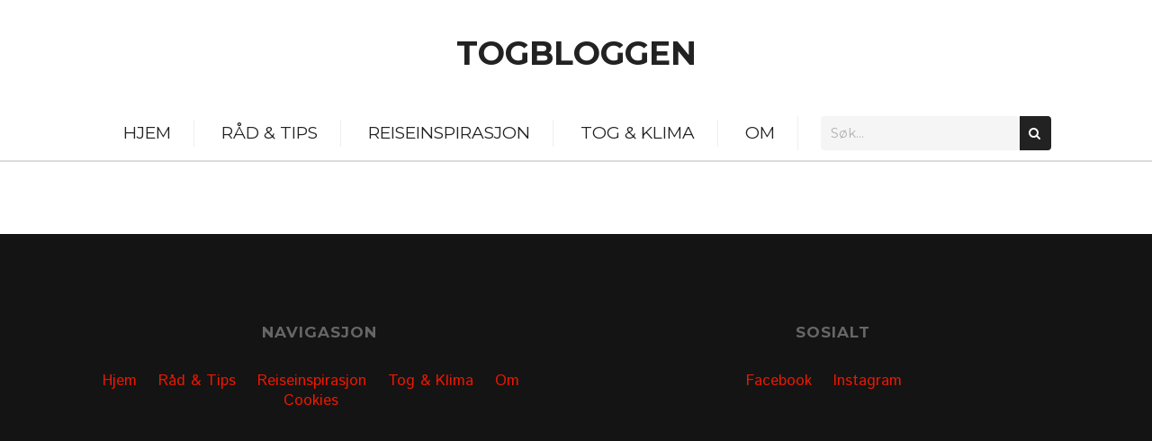

--- FILE ---
content_type: text/html; charset=UTF-8
request_url: https://togbloggen.no/interrail/
body_size: 9378
content:
<!DOCTYPE html>
<!--[if lt IE 7 ]><html class="ie ie6" lang="nb-NO"> <![endif]-->
<!--[if IE 7 ]><html class="ie ie7"lang="nb-NO"> <![endif]-->
<!--[if IE 8 ]><html class="ie ie8" lang="nb-NO"> <![endif]-->
<!--[if (gte IE 9)|!(IE)]><!--><html lang="nb-NO"> <!--<![endif]-->
<head>

	<meta charset="UTF-8" />
	<!-- Mobile Specific Metas -->
	<meta name="viewport" content="width=device-width, initial-scale=1, maximum-scale=1">

	<!--[if lt IE 9]>
		<script src="http://html5shim.googlecode.com/svn/trunk/html5.js"></script>
	<![endif]-->

    <link rel="stylesheet" type="text/css" href="https://cdnjs.cloudflare.com/ajax/libs/skeleton/2.0.4/skeleton.min.css">
    <link rel="stylesheet" type="text/css" href="https://cdnjs.cloudflare.com/ajax/libs/normalize/4.2.0/normalize.min.css">
    <link href="https://fonts.googleapis.com/css?family=Istok+Web:400,400i,700|Lora:400,400i,700" rel="stylesheet">
    <meta name='robots' content='index, follow, max-image-preview:large, max-snippet:-1, max-video-preview:-1' />
	<style>img:is([sizes="auto" i], [sizes^="auto," i]) { contain-intrinsic-size: 3000px 1500px }</style>
	
	<!-- This site is optimized with the Yoast SEO plugin v23.9 - https://yoast.com/wordpress/plugins/seo/ -->
	<title>Interrail - Togbloggen</title>
	<link rel="canonical" href="https://togbloggen.no/interrail/" />
	<meta property="og:locale" content="nb_NO" />
	<meta property="og:type" content="article" />
	<meta property="og:title" content="Interrail - Togbloggen" />
	<meta property="og:url" content="https://togbloggen.no/interrail/" />
	<meta property="og:site_name" content="Togbloggen" />
	<meta property="article:publisher" content="https://www.facebook.com/TogbloggenLangslinjen/" />
	<meta property="article:modified_time" content="2016-06-12T15:17:59+00:00" />
	<meta property="og:image" content="https://togbloggen.no/app/uploads/2016/10/Forsidebilde.jpg" />
	<meta property="og:image:width" content="1280" />
	<meta property="og:image:height" content="853" />
	<meta property="og:image:type" content="image/jpeg" />
	<meta name="twitter:card" content="summary_large_image" />
	<meta name="twitter:site" content="@selsrud" />
	<script type="application/ld+json" class="yoast-schema-graph">{"@context":"https://schema.org","@graph":[{"@type":"WebPage","@id":"https://togbloggen.no/interrail/","url":"https://togbloggen.no/interrail/","name":"Interrail - Togbloggen","isPartOf":{"@id":"https://togbloggen.no/#website"},"datePublished":"2016-06-12T15:13:33+00:00","dateModified":"2016-06-12T15:17:59+00:00","breadcrumb":{"@id":"https://togbloggen.no/interrail/#breadcrumb"},"inLanguage":"nb-NO","potentialAction":[{"@type":"ReadAction","target":["https://togbloggen.no/interrail/"]}]},{"@type":"BreadcrumbList","@id":"https://togbloggen.no/interrail/#breadcrumb","itemListElement":[{"@type":"ListItem","position":1,"name":"Hjem","item":"https://togbloggen.no/"},{"@type":"ListItem","position":2,"name":"Interrail"}]},{"@type":"WebSite","@id":"https://togbloggen.no/#website","url":"https://togbloggen.no/","name":"Togbloggen","description":"om togreiser og reiseglede","potentialAction":[{"@type":"SearchAction","target":{"@type":"EntryPoint","urlTemplate":"https://togbloggen.no/?s={search_term_string}"},"query-input":{"@type":"PropertyValueSpecification","valueRequired":true,"valueName":"search_term_string"}}],"inLanguage":"nb-NO"}]}</script>
	<!-- / Yoast SEO plugin. -->


<link rel='dns-prefetch' href='//fonts.googleapis.com' />
<link rel="alternate" type="application/rss+xml" title="Togbloggen &raquo; strøm" href="https://togbloggen.no/feed/" />
<link rel="alternate" type="application/rss+xml" title="Togbloggen &raquo; kommentarstrøm" href="https://togbloggen.no/comments/feed/" />
<script type="text/javascript">
/* <![CDATA[ */
window._wpemojiSettings = {"baseUrl":"https:\/\/s.w.org\/images\/core\/emoji\/16.0.1\/72x72\/","ext":".png","svgUrl":"https:\/\/s.w.org\/images\/core\/emoji\/16.0.1\/svg\/","svgExt":".svg","source":{"concatemoji":"https:\/\/togbloggen.no\/wp\/wp-includes\/js\/wp-emoji-release.min.js?ver=6.8.3"}};
/*! This file is auto-generated */
!function(s,n){var o,i,e;function c(e){try{var t={supportTests:e,timestamp:(new Date).valueOf()};sessionStorage.setItem(o,JSON.stringify(t))}catch(e){}}function p(e,t,n){e.clearRect(0,0,e.canvas.width,e.canvas.height),e.fillText(t,0,0);var t=new Uint32Array(e.getImageData(0,0,e.canvas.width,e.canvas.height).data),a=(e.clearRect(0,0,e.canvas.width,e.canvas.height),e.fillText(n,0,0),new Uint32Array(e.getImageData(0,0,e.canvas.width,e.canvas.height).data));return t.every(function(e,t){return e===a[t]})}function u(e,t){e.clearRect(0,0,e.canvas.width,e.canvas.height),e.fillText(t,0,0);for(var n=e.getImageData(16,16,1,1),a=0;a<n.data.length;a++)if(0!==n.data[a])return!1;return!0}function f(e,t,n,a){switch(t){case"flag":return n(e,"\ud83c\udff3\ufe0f\u200d\u26a7\ufe0f","\ud83c\udff3\ufe0f\u200b\u26a7\ufe0f")?!1:!n(e,"\ud83c\udde8\ud83c\uddf6","\ud83c\udde8\u200b\ud83c\uddf6")&&!n(e,"\ud83c\udff4\udb40\udc67\udb40\udc62\udb40\udc65\udb40\udc6e\udb40\udc67\udb40\udc7f","\ud83c\udff4\u200b\udb40\udc67\u200b\udb40\udc62\u200b\udb40\udc65\u200b\udb40\udc6e\u200b\udb40\udc67\u200b\udb40\udc7f");case"emoji":return!a(e,"\ud83e\udedf")}return!1}function g(e,t,n,a){var r="undefined"!=typeof WorkerGlobalScope&&self instanceof WorkerGlobalScope?new OffscreenCanvas(300,150):s.createElement("canvas"),o=r.getContext("2d",{willReadFrequently:!0}),i=(o.textBaseline="top",o.font="600 32px Arial",{});return e.forEach(function(e){i[e]=t(o,e,n,a)}),i}function t(e){var t=s.createElement("script");t.src=e,t.defer=!0,s.head.appendChild(t)}"undefined"!=typeof Promise&&(o="wpEmojiSettingsSupports",i=["flag","emoji"],n.supports={everything:!0,everythingExceptFlag:!0},e=new Promise(function(e){s.addEventListener("DOMContentLoaded",e,{once:!0})}),new Promise(function(t){var n=function(){try{var e=JSON.parse(sessionStorage.getItem(o));if("object"==typeof e&&"number"==typeof e.timestamp&&(new Date).valueOf()<e.timestamp+604800&&"object"==typeof e.supportTests)return e.supportTests}catch(e){}return null}();if(!n){if("undefined"!=typeof Worker&&"undefined"!=typeof OffscreenCanvas&&"undefined"!=typeof URL&&URL.createObjectURL&&"undefined"!=typeof Blob)try{var e="postMessage("+g.toString()+"("+[JSON.stringify(i),f.toString(),p.toString(),u.toString()].join(",")+"));",a=new Blob([e],{type:"text/javascript"}),r=new Worker(URL.createObjectURL(a),{name:"wpTestEmojiSupports"});return void(r.onmessage=function(e){c(n=e.data),r.terminate(),t(n)})}catch(e){}c(n=g(i,f,p,u))}t(n)}).then(function(e){for(var t in e)n.supports[t]=e[t],n.supports.everything=n.supports.everything&&n.supports[t],"flag"!==t&&(n.supports.everythingExceptFlag=n.supports.everythingExceptFlag&&n.supports[t]);n.supports.everythingExceptFlag=n.supports.everythingExceptFlag&&!n.supports.flag,n.DOMReady=!1,n.readyCallback=function(){n.DOMReady=!0}}).then(function(){return e}).then(function(){var e;n.supports.everything||(n.readyCallback(),(e=n.source||{}).concatemoji?t(e.concatemoji):e.wpemoji&&e.twemoji&&(t(e.twemoji),t(e.wpemoji)))}))}((window,document),window._wpemojiSettings);
/* ]]> */
</script>
<style id='wp-emoji-styles-inline-css' type='text/css'>

	img.wp-smiley, img.emoji {
		display: inline !important;
		border: none !important;
		box-shadow: none !important;
		height: 1em !important;
		width: 1em !important;
		margin: 0 0.07em !important;
		vertical-align: -0.1em !important;
		background: none !important;
		padding: 0 !important;
	}
</style>
<link rel='stylesheet' id='wp-block-library-css' href='https://togbloggen.no/wp/wp-includes/css/dist/block-library/style.min.css?ver=6.8.3' type='text/css' media='all' />
<style id='classic-theme-styles-inline-css' type='text/css'>
/*! This file is auto-generated */
.wp-block-button__link{color:#fff;background-color:#32373c;border-radius:9999px;box-shadow:none;text-decoration:none;padding:calc(.667em + 2px) calc(1.333em + 2px);font-size:1.125em}.wp-block-file__button{background:#32373c;color:#fff;text-decoration:none}
</style>
<style id='global-styles-inline-css' type='text/css'>
:root{--wp--preset--aspect-ratio--square: 1;--wp--preset--aspect-ratio--4-3: 4/3;--wp--preset--aspect-ratio--3-4: 3/4;--wp--preset--aspect-ratio--3-2: 3/2;--wp--preset--aspect-ratio--2-3: 2/3;--wp--preset--aspect-ratio--16-9: 16/9;--wp--preset--aspect-ratio--9-16: 9/16;--wp--preset--color--black: #000000;--wp--preset--color--cyan-bluish-gray: #abb8c3;--wp--preset--color--white: #ffffff;--wp--preset--color--pale-pink: #f78da7;--wp--preset--color--vivid-red: #cf2e2e;--wp--preset--color--luminous-vivid-orange: #ff6900;--wp--preset--color--luminous-vivid-amber: #fcb900;--wp--preset--color--light-green-cyan: #7bdcb5;--wp--preset--color--vivid-green-cyan: #00d084;--wp--preset--color--pale-cyan-blue: #8ed1fc;--wp--preset--color--vivid-cyan-blue: #0693e3;--wp--preset--color--vivid-purple: #9b51e0;--wp--preset--gradient--vivid-cyan-blue-to-vivid-purple: linear-gradient(135deg,rgba(6,147,227,1) 0%,rgb(155,81,224) 100%);--wp--preset--gradient--light-green-cyan-to-vivid-green-cyan: linear-gradient(135deg,rgb(122,220,180) 0%,rgb(0,208,130) 100%);--wp--preset--gradient--luminous-vivid-amber-to-luminous-vivid-orange: linear-gradient(135deg,rgba(252,185,0,1) 0%,rgba(255,105,0,1) 100%);--wp--preset--gradient--luminous-vivid-orange-to-vivid-red: linear-gradient(135deg,rgba(255,105,0,1) 0%,rgb(207,46,46) 100%);--wp--preset--gradient--very-light-gray-to-cyan-bluish-gray: linear-gradient(135deg,rgb(238,238,238) 0%,rgb(169,184,195) 100%);--wp--preset--gradient--cool-to-warm-spectrum: linear-gradient(135deg,rgb(74,234,220) 0%,rgb(151,120,209) 20%,rgb(207,42,186) 40%,rgb(238,44,130) 60%,rgb(251,105,98) 80%,rgb(254,248,76) 100%);--wp--preset--gradient--blush-light-purple: linear-gradient(135deg,rgb(255,206,236) 0%,rgb(152,150,240) 100%);--wp--preset--gradient--blush-bordeaux: linear-gradient(135deg,rgb(254,205,165) 0%,rgb(254,45,45) 50%,rgb(107,0,62) 100%);--wp--preset--gradient--luminous-dusk: linear-gradient(135deg,rgb(255,203,112) 0%,rgb(199,81,192) 50%,rgb(65,88,208) 100%);--wp--preset--gradient--pale-ocean: linear-gradient(135deg,rgb(255,245,203) 0%,rgb(182,227,212) 50%,rgb(51,167,181) 100%);--wp--preset--gradient--electric-grass: linear-gradient(135deg,rgb(202,248,128) 0%,rgb(113,206,126) 100%);--wp--preset--gradient--midnight: linear-gradient(135deg,rgb(2,3,129) 0%,rgb(40,116,252) 100%);--wp--preset--font-size--small: 13px;--wp--preset--font-size--medium: 20px;--wp--preset--font-size--large: 36px;--wp--preset--font-size--x-large: 42px;--wp--preset--spacing--20: 0.44rem;--wp--preset--spacing--30: 0.67rem;--wp--preset--spacing--40: 1rem;--wp--preset--spacing--50: 1.5rem;--wp--preset--spacing--60: 2.25rem;--wp--preset--spacing--70: 3.38rem;--wp--preset--spacing--80: 5.06rem;--wp--preset--shadow--natural: 6px 6px 9px rgba(0, 0, 0, 0.2);--wp--preset--shadow--deep: 12px 12px 50px rgba(0, 0, 0, 0.4);--wp--preset--shadow--sharp: 6px 6px 0px rgba(0, 0, 0, 0.2);--wp--preset--shadow--outlined: 6px 6px 0px -3px rgba(255, 255, 255, 1), 6px 6px rgba(0, 0, 0, 1);--wp--preset--shadow--crisp: 6px 6px 0px rgba(0, 0, 0, 1);}:where(.is-layout-flex){gap: 0.5em;}:where(.is-layout-grid){gap: 0.5em;}body .is-layout-flex{display: flex;}.is-layout-flex{flex-wrap: wrap;align-items: center;}.is-layout-flex > :is(*, div){margin: 0;}body .is-layout-grid{display: grid;}.is-layout-grid > :is(*, div){margin: 0;}:where(.wp-block-columns.is-layout-flex){gap: 2em;}:where(.wp-block-columns.is-layout-grid){gap: 2em;}:where(.wp-block-post-template.is-layout-flex){gap: 1.25em;}:where(.wp-block-post-template.is-layout-grid){gap: 1.25em;}.has-black-color{color: var(--wp--preset--color--black) !important;}.has-cyan-bluish-gray-color{color: var(--wp--preset--color--cyan-bluish-gray) !important;}.has-white-color{color: var(--wp--preset--color--white) !important;}.has-pale-pink-color{color: var(--wp--preset--color--pale-pink) !important;}.has-vivid-red-color{color: var(--wp--preset--color--vivid-red) !important;}.has-luminous-vivid-orange-color{color: var(--wp--preset--color--luminous-vivid-orange) !important;}.has-luminous-vivid-amber-color{color: var(--wp--preset--color--luminous-vivid-amber) !important;}.has-light-green-cyan-color{color: var(--wp--preset--color--light-green-cyan) !important;}.has-vivid-green-cyan-color{color: var(--wp--preset--color--vivid-green-cyan) !important;}.has-pale-cyan-blue-color{color: var(--wp--preset--color--pale-cyan-blue) !important;}.has-vivid-cyan-blue-color{color: var(--wp--preset--color--vivid-cyan-blue) !important;}.has-vivid-purple-color{color: var(--wp--preset--color--vivid-purple) !important;}.has-black-background-color{background-color: var(--wp--preset--color--black) !important;}.has-cyan-bluish-gray-background-color{background-color: var(--wp--preset--color--cyan-bluish-gray) !important;}.has-white-background-color{background-color: var(--wp--preset--color--white) !important;}.has-pale-pink-background-color{background-color: var(--wp--preset--color--pale-pink) !important;}.has-vivid-red-background-color{background-color: var(--wp--preset--color--vivid-red) !important;}.has-luminous-vivid-orange-background-color{background-color: var(--wp--preset--color--luminous-vivid-orange) !important;}.has-luminous-vivid-amber-background-color{background-color: var(--wp--preset--color--luminous-vivid-amber) !important;}.has-light-green-cyan-background-color{background-color: var(--wp--preset--color--light-green-cyan) !important;}.has-vivid-green-cyan-background-color{background-color: var(--wp--preset--color--vivid-green-cyan) !important;}.has-pale-cyan-blue-background-color{background-color: var(--wp--preset--color--pale-cyan-blue) !important;}.has-vivid-cyan-blue-background-color{background-color: var(--wp--preset--color--vivid-cyan-blue) !important;}.has-vivid-purple-background-color{background-color: var(--wp--preset--color--vivid-purple) !important;}.has-black-border-color{border-color: var(--wp--preset--color--black) !important;}.has-cyan-bluish-gray-border-color{border-color: var(--wp--preset--color--cyan-bluish-gray) !important;}.has-white-border-color{border-color: var(--wp--preset--color--white) !important;}.has-pale-pink-border-color{border-color: var(--wp--preset--color--pale-pink) !important;}.has-vivid-red-border-color{border-color: var(--wp--preset--color--vivid-red) !important;}.has-luminous-vivid-orange-border-color{border-color: var(--wp--preset--color--luminous-vivid-orange) !important;}.has-luminous-vivid-amber-border-color{border-color: var(--wp--preset--color--luminous-vivid-amber) !important;}.has-light-green-cyan-border-color{border-color: var(--wp--preset--color--light-green-cyan) !important;}.has-vivid-green-cyan-border-color{border-color: var(--wp--preset--color--vivid-green-cyan) !important;}.has-pale-cyan-blue-border-color{border-color: var(--wp--preset--color--pale-cyan-blue) !important;}.has-vivid-cyan-blue-border-color{border-color: var(--wp--preset--color--vivid-cyan-blue) !important;}.has-vivid-purple-border-color{border-color: var(--wp--preset--color--vivid-purple) !important;}.has-vivid-cyan-blue-to-vivid-purple-gradient-background{background: var(--wp--preset--gradient--vivid-cyan-blue-to-vivid-purple) !important;}.has-light-green-cyan-to-vivid-green-cyan-gradient-background{background: var(--wp--preset--gradient--light-green-cyan-to-vivid-green-cyan) !important;}.has-luminous-vivid-amber-to-luminous-vivid-orange-gradient-background{background: var(--wp--preset--gradient--luminous-vivid-amber-to-luminous-vivid-orange) !important;}.has-luminous-vivid-orange-to-vivid-red-gradient-background{background: var(--wp--preset--gradient--luminous-vivid-orange-to-vivid-red) !important;}.has-very-light-gray-to-cyan-bluish-gray-gradient-background{background: var(--wp--preset--gradient--very-light-gray-to-cyan-bluish-gray) !important;}.has-cool-to-warm-spectrum-gradient-background{background: var(--wp--preset--gradient--cool-to-warm-spectrum) !important;}.has-blush-light-purple-gradient-background{background: var(--wp--preset--gradient--blush-light-purple) !important;}.has-blush-bordeaux-gradient-background{background: var(--wp--preset--gradient--blush-bordeaux) !important;}.has-luminous-dusk-gradient-background{background: var(--wp--preset--gradient--luminous-dusk) !important;}.has-pale-ocean-gradient-background{background: var(--wp--preset--gradient--pale-ocean) !important;}.has-electric-grass-gradient-background{background: var(--wp--preset--gradient--electric-grass) !important;}.has-midnight-gradient-background{background: var(--wp--preset--gradient--midnight) !important;}.has-small-font-size{font-size: var(--wp--preset--font-size--small) !important;}.has-medium-font-size{font-size: var(--wp--preset--font-size--medium) !important;}.has-large-font-size{font-size: var(--wp--preset--font-size--large) !important;}.has-x-large-font-size{font-size: var(--wp--preset--font-size--x-large) !important;}
:where(.wp-block-post-template.is-layout-flex){gap: 1.25em;}:where(.wp-block-post-template.is-layout-grid){gap: 1.25em;}
:where(.wp-block-columns.is-layout-flex){gap: 2em;}:where(.wp-block-columns.is-layout-grid){gap: 2em;}
:root :where(.wp-block-pullquote){font-size: 1.5em;line-height: 1.6;}
</style>
<link rel='stylesheet' id='style-css' href='https://togbloggen.no/app/themes/caress-child/style.css?ver=1765580239' type='text/css' media='all' />
<link rel='stylesheet' id='fl-fonts-css' href='https://fonts.googleapis.com/css?family=Montserrat%3A400%2C400italic%2C700%2C700italic%7COpen+Sans%3A400%2C400italic%2C700%2C700italic%7CMontserrat%3A400%2C400italic%2C700%2C700italic&#038;subset=latin%2Clatin-ext&#038;ver=1.0.0' type='text/css' media='all' />
<script type="text/javascript" src="https://togbloggen.no/wp/wp-includes/js/jquery/jquery.min.js?ver=3.7.1" id="jquery-core-js"></script>
<script type="text/javascript" src="https://togbloggen.no/wp/wp-includes/js/jquery/jquery-migrate.min.js?ver=3.4.1" id="jquery-migrate-js"></script>
<script type="text/javascript" src="https://togbloggen.no/app/themes/caress/js/owl.carousel.min.js?ver=6.8.3" id="owl.carousel-js"></script>
<script type="text/javascript" src="https://togbloggen.no/app/themes/caress/js/fitvids.js?ver=6.8.3" id="fitvids-js"></script>
<script type="text/javascript" src="https://togbloggen.no/app/themes/caress/js/isotope.min.js?ver=6.8.3" id="isotope-js"></script>
<script type="text/javascript" src="https://togbloggen.no/app/themes/caress/js/jquery.sticky-kit.min.js?ver=6.8.3" id="jquery.sticky-kit.min-js"></script>
<script type="text/javascript" src="https://togbloggen.no/app/themes/caress/js/custom.js?ver=6.8.3" id="custom-js-js"></script>
<link rel="https://api.w.org/" href="https://togbloggen.no/wp-json/" /><link rel="alternate" title="JSON" type="application/json" href="https://togbloggen.no/wp-json/wp/v2/pages/26" /><link rel="EditURI" type="application/rsd+xml" title="RSD" href="https://togbloggen.no/wp/xmlrpc.php?rsd" />
<meta name="generator" content="WordPress 6.8.3" />
<link rel='shortlink' href='https://togbloggen.no/?p=26' />
<link rel="alternate" title="oEmbed (JSON)" type="application/json+oembed" href="https://togbloggen.no/wp-json/oembed/1.0/embed?url=https%3A%2F%2Ftogbloggen.no%2Finterrail%2F" />
<link rel="alternate" title="oEmbed (XML)" type="text/xml+oembed" href="https://togbloggen.no/wp-json/oembed/1.0/embed?url=https%3A%2F%2Ftogbloggen.no%2Finterrail%2F&#038;format=xml" />

<!-- This site is using AdRotate v5.16 to display their advertisements - https://ajdg.solutions/ -->
<!-- AdRotate CSS -->
<style type="text/css" media="screen">
	.g { margin:0px; padding:0px; overflow:hidden; line-height:1; zoom:1; }
	.g img { height:auto; }
	.g-col { position:relative; float:left; }
	.g-col:first-child { margin-left: 0; }
	.g-col:last-child { margin-right: 0; }
	.g-1 {  margin: 0 auto; }
	.g-2 {  margin: 0 auto; }
	.g-3 {  margin: 0 auto; }
	.g-4 {  margin: 0 auto; }
	.g-5 {  margin: 0 auto; }
	.g-6 {  margin: 0 auto; }
	.g-7 {  margin: 0 auto; }
	.g-8 {  margin: 0 auto; }
	@media only screen and (max-width: 480px) {
		.g-col, .g-dyn, .g-single { width:100%; margin-left:0; margin-right:0; }
	}
</style>
<!-- /AdRotate CSS -->

<script type="text/javascript">//<![CDATA[
  function external_links_in_new_windows_loop() {
    if (!document.links) {
      document.links = document.getElementsByTagName('a');
    }
    var change_link = false;
    var force = '';
    var ignore = '';

    for (var t=0; t<document.links.length; t++) {
      var all_links = document.links[t];
      change_link = false;
      
      if(document.links[t].hasAttribute('onClick') == false) {
        // forced if the address starts with http (or also https), but does not link to the current domain
        if(all_links.href.search(/^http/) != -1 && all_links.href.search('togbloggen.no') == -1 && all_links.href.search(/^#/) == -1) {
          // console.log('Changed ' + all_links.href);
          change_link = true;
        }
          
        if(force != '' && all_links.href.search(force) != -1) {
          // forced
          // console.log('force ' + all_links.href);
          change_link = true;
        }
        
        if(ignore != '' && all_links.href.search(ignore) != -1) {
          // console.log('ignore ' + all_links.href);
          // ignored
          change_link = false;
        }

        if(change_link == true) {
          // console.log('Changed ' + all_links.href);
          document.links[t].setAttribute('onClick', 'javascript:window.open(\'' + all_links.href.replace(/'/g, '') + '\', \'_blank\', \'noopener\'); return false;');
          document.links[t].removeAttribute('target');
        }
      }
    }
  }
  
  // Load
  function external_links_in_new_windows_load(func)
  {  
    var oldonload = window.onload;
    if (typeof window.onload != 'function'){
      window.onload = func;
    } else {
      window.onload = function(){
        oldonload();
        func();
      }
    }
  }

  external_links_in_new_windows_load(external_links_in_new_windows_loop);
  //]]></script>


	<style type="text/css">
		body { 
			background-image: url();
			background-color: ;
			color: ;
			font-family: ;
			font-size: px;
		}

		.grid article, .post-grid article { font-size: px; }

		::-moz-selection {
			background-color: ;
			color: #FFFFFF;
		}
		::selection {
			background-color: ;
			color: #FFFFFF;
		}

					.content-wrap, #top-bar { max-width: inherit; }
		
					#top-bar { position: fixed; }
		
					header { padding-top: 0 ; }
		
					#top-bar .social-icons { display: block; }
		
					.picture .img-overlay {
			    background: rgba(0,0,0,0.4);
			    cursor: url("https://togbloggen.no/app/themes/caress/img/cursor_plus.png") 22 22,crosshair;
			}
			.picture:hover img {
			    -webkit-transform: scale(1.05);
			    -moz-transform: scale(1.05);
			    transform: scale(1.05);
			}
			#instagram-footer .instagram li a img:hover { opacity: .6; }
			#instagram-footer .instagram li a img { cursor: url("https://togbloggen.no/app/themes/caress/img/cursor_plus.png") 11 11,crosshair; }
			.woocommerce ul.products li.product a img { cursor: url("https://togbloggen.no/app/themes/caress/img/cursor_plus.png") 22 22,crosshair; }
			.woocommerce ul.products li.product a img:hover { opacity: .6; }
		
					#top-bar .search { float: left; }
			#top-bar .search .searchform button {
				left: 0;
				right: inherit;
			}
		
					#sidebar .widget { margin-bottom: 40px; }
		
		h1,h2,h3,h4,h5,h6, .fn, .fn a {
			font-family: ;
			font-weight : ;
		}

		.post-header .title { font-size: px; }

		#post-grid-2 article:first-child .post-header .title,
		#post-grid-3 article:first-child .post-header .title,
		#bricks-sidebar article:nth-child(3n+1) .post-header .title,
		#bricks article:nth-child(4n+1) .post-header .title { font-size: 26px; }

		a,
		blockquote:before, q:before,
		#top-bar a:hover,
		.pushmenu a:hover,
		#sidebar a:hover,
		.widget-column a:hover,
		.woocommerce .star-rating span,
		.woocommerce #review_form #respond p a:hover,
		#footer-bottom .footer-social-icons ul li a:hover { color: #ed1700; }
			
		#top-bar .search .searchform button:hover,
		input[type="submit"]:hover, button:hover,
		.woocommerce div.product form.cart .button:hover,
		.woocommerce #respond input#submit:hover,
		.woocommerce a.button:hover,
		.woocommerce button.button:hover,
		.woocommerce input.button:hover,
		#sidebar .woocommerce #respond input#submit:hover,
		#sidebar .woocommerce a.button:hover,
		#sidebar .woocommerce button.button:hover,
		#sidebar .woocommerce input.button:hover,
		.woocommerce .widget_price_filter .ui-slider .ui-slider-handle,
		.woocommerce #respond input#submit.alt:hover,
		.woocommerce a.button.alt:hover,
		.woocommerce button.button.alt:hover,
		.woocommerce input.button.alt:hover { background-color: #ed1700; }

		a:hover,
		.post-bottom .sharing a,
		.widget-column a,
		.woocommerce div.product p.price,
		.woocommerce div.product span.price { color: ; }
		
		#top-bar { background-color: ; }
		#top-bar,
		#top-bar a { color: ; }

		.border-menu, .border-menu:before, .border-menu:after,
		#top-bar .search .searchform button {
			background-color: ;
			color: ;
		}

		.navigation {
			background-color: ;
			border-color: ;
			border-top-width: px;
		    border-bottom-width: px;
		    font-family: ;
		}

		.widget .menu { font-family: ; }

		.navigation .menu li a { color: ; }

		.navigation .menu li .sub-menu {
			background-color: ;
			border-top-width: px;
		}

		.navigation .menu li .sub-menu li a { color: ; }

		.navigation .menu li .sub-menu li a:hover {
		    background: ;
		    color: ;
		}

		.navigation .menu li .sub-menu li ul { border-left-width: px; }

		.pushmenu {
			background-color: #ffffff;
			color: #0f0f0f;
		}

		.pushmenu a,
		.pushmenu .widget-title { color: #0f0f0f; }

		h1, h2, h3, h4, h5, h6,
		.stickyposts .owl-item .sticky-content .title a,
		.sticky-full-image .sticky-content .sticky-cell .title a,
		.sticky-full-image .owl-controls .owl-buttons div,
		.gallery-slider .owl-controls .owl-buttons div,
		.owl-theme .owl-controls .owl-buttons div,
		.post-header .title a,
		.fl-latest-posts .item .title a,
		.fl-category-posts .item .title a,
		.pagination-num .page-numbers,
		#authorarea .authorinfo h4 a,
		.fn, .fn a,
		.box .title,
		.related h4 a,
		#instagram-footer .widget-title,
		.woocommerce nav.woocommerce-pagination ul li a,
		.woocommerce nav.woocommerce-pagination ul li span,
		.woocommerce div.product .woocommerce-tabs ul.tabs li a,
		.woocommerce div.product .woocommerce-tabs ul.tabs li a:hover,
		.woocommerce div.product .woocommerce-tabs ul.tabs li.active a { color: ; }

		span.category,
		.owl-theme .owl-controls .owl-buttons div:hover,
		.read-more a:hover,
		.pagination-num .page-numbers:hover,
		.pagination-num .current,
		input[type="submit"], button,
		.woocommerce span.onsale,
		.woocommerce ul.products li.product .button:hover,
		.woocommerce nav.woocommerce-pagination ul li a:focus,
		.woocommerce nav.woocommerce-pagination ul li a:hover,
		.woocommerce nav.woocommerce-pagination ul li span.current,
		.woocommerce div.product form.cart .button,
		.woocommerce #respond input#submit,
		.woocommerce a.button,
		.woocommerce button.button,
		.woocommerce input.button,
		#sidebar .woocommerce #respond input#submit,
		#sidebar .woocommerce a.button,
		#sidebar .woocommerce button.button,
		#sidebar .woocommerce input.button,
		.woocommerce #respond input#submit.alt,
		.woocommerce a.button.alt,
		.woocommerce button.button.alt,
		.woocommerce input.button.alt { background-color: ; }

		.owl-theme .owl-controls .owl-buttons div,
		.read-more a:hover,
		.woocommerce ul.products li.product .button:hover { border-color: ; }

		.stickyposts .owl-item .sticky-content .meta,
		.sticky-full-image .owl-item .sticky-content .meta,
		.meta,
		.read-more a,
		.meta a,
		.socials a,
		.commentmetadata a,
		.box span,
		.woocommerce ul.products li.product .button { color: ; }

		.read-more a,
		.woocommerce ul.products li.product .button { border-color: ; }

		.owl-theme .owl-controls .owl-page { background-color: ; }

		#sidebar .widget {
			background-color: ;
			border-color: ;
			padding: px;
			color: ;
		}

		#sidebar a,
		#sidebar .meta { color: ; }

		#sidebar .widget-title {
			color: ;
			background-color: ;
			border-color: ;
		}

		footer .widget-column .widget-title {
			color: ;
			background-color: ;
			border-color: ;
		}

		#footer-bottom { background-color: ; }
		#footer-bottom .footer-social-icons ul li a { color: ; }
		.copyright, .copyright a { color: ; }


		@media only screen and (max-width: 768px) {
			#post-grid-2 article:first-child .post-header .title,
			#post-grid-3 article:first-child .post-header .title,
			#bricks-sidebar article:nth-child(3n+1) .post-header .title,
			#bricks article:nth-child(4n+1) .post-header .title { font-size: px; }
		}
			</style>
	<meta name="generator" content="Elementor 3.33.1; features: additional_custom_breakpoints; settings: css_print_method-external, google_font-enabled, font_display-auto">
			<style>
				.e-con.e-parent:nth-of-type(n+4):not(.e-lazyloaded):not(.e-no-lazyload),
				.e-con.e-parent:nth-of-type(n+4):not(.e-lazyloaded):not(.e-no-lazyload) * {
					background-image: none !important;
				}
				@media screen and (max-height: 1024px) {
					.e-con.e-parent:nth-of-type(n+3):not(.e-lazyloaded):not(.e-no-lazyload),
					.e-con.e-parent:nth-of-type(n+3):not(.e-lazyloaded):not(.e-no-lazyload) * {
						background-image: none !important;
					}
				}
				@media screen and (max-height: 640px) {
					.e-con.e-parent:nth-of-type(n+2):not(.e-lazyloaded):not(.e-no-lazyload),
					.e-con.e-parent:nth-of-type(n+2):not(.e-lazyloaded):not(.e-no-lazyload) * {
						background-image: none !important;
					}
				}
			</style>
			<link rel="icon" href="https://togbloggen.no/app/uploads/2019/01/cropped-togtest-1-32x32.png" sizes="32x32" />
<link rel="icon" href="https://togbloggen.no/app/uploads/2019/01/cropped-togtest-1-192x192.png" sizes="192x192" />
<link rel="apple-touch-icon" href="https://togbloggen.no/app/uploads/2019/01/cropped-togtest-1-180x180.png" />
<meta name="msapplication-TileImage" content="https://togbloggen.no/app/uploads/2019/01/cropped-togtest-1-270x270.png" />
</head>
<body class="wp-singular page-template-default page page-id-26 wp-theme-caress wp-child-theme-caress-child elementor-default elementor-kit-5251">

		<div id="top-bar" class="clearfix">
		<div class="container clearfix">
			<div class="drawer-icon third">
				<div id="nav_list" class="menu-icon">
					<i class="border-menu"></i>
				</div>
			</div>
			<div class="social-icons third">
				<ul>

    <li class="facebook"><a href="https://www.facebook.com/TogbloggenLangslinjen/" target="_blank"><i class="fa fa-facebook"></i></a></li>



    <li class="instagram"><a href="http://instagram.com/togbloggen" target="_blank"><i class="fa fa-instagram"></i></a></li>













</ul>			</div>
						<div class="search third">
				<form method="get" class="searchform" action="https://togbloggen.no/">
    <input type="text" value placeholder="Søk..." name="s" />
    <button type="submit" id="searchsubmit">
	    <i class='fa fa-search'></i>
    </button>
</form>
			</div>
					</div>
	</div>

	<nav class="pushmenu clearfix">
				<div id="nav_menu-4" class="widget clearfix widget_nav_menu"><div class="menu-hovedmeny-container"><ul id="menu-hovedmeny" class="menu"><li id="menu-item-5" class="menu-item menu-item-type-custom menu-item-object-custom menu-item-home menu-item-5"><a href="https://togbloggen.no/">Hjem</a></li>
<li id="menu-item-342" class="menu-item menu-item-type-taxonomy menu-item-object-category menu-item-342"><a href="https://togbloggen.no/category/radogtips/">Råd &#038; Tips</a></li>
<li id="menu-item-3152" class="menu-item menu-item-type-taxonomy menu-item-object-category menu-item-3152"><a href="https://togbloggen.no/category/reiseinspirasjon/">Reiseinspirasjon</a></li>
<li id="menu-item-255" class="menu-item menu-item-type-post_type menu-item-object-page menu-item-255"><a href="https://togbloggen.no/tog-og-klima/">Tog &#038; Klima</a></li>
<li id="menu-item-24" class="menu-item menu-item-type-post_type menu-item-object-page menu-item-24"><a href="https://togbloggen.no/om/">Om</a></li>
</ul></div></div><form method="get" class="searchform" action="https://togbloggen.no/">
    <input type="text" value placeholder="Søk..." name="s" />
    <button type="submit" id="searchsubmit">
	    <i class='fa fa-search'></i>
    </button>
</form>
	</nav>

	<div class="push-overlay"></div>

		<div class="header-logo">
		<!-- Header -->
		<header>
						<div id="logo" class="clearfix">
									<a href='https://togbloggen.no/' title='Togbloggen' rel='home'>
						                            				<h1>TOGBLOGGEN</h1>
											</a>
							</div>
						<div class="header-menu">
			</div>
		</header>
		<div class="navigation clearfix" id="mainMenu">
			<div class="menu" id="main-menu-navigation">
				<div class="menu-hovedmeny-container"><ul id="menu-hovedmeny-1" class="menu"><li class="menu-item menu-item-type-custom menu-item-object-custom menu-item-home menu-item-5"><a href="https://togbloggen.no/">Hjem</a></li>
<li class="menu-item menu-item-type-taxonomy menu-item-object-category menu-item-342"><a href="https://togbloggen.no/category/radogtips/">Råd &#038; Tips</a></li>
<li class="menu-item menu-item-type-taxonomy menu-item-object-category menu-item-3152"><a href="https://togbloggen.no/category/reiseinspirasjon/">Reiseinspirasjon</a></li>
<li class="menu-item menu-item-type-post_type menu-item-object-page menu-item-255"><a href="https://togbloggen.no/tog-og-klima/">Tog &#038; Klima</a></li>
<li class="menu-item menu-item-type-post_type menu-item-object-page menu-item-24"><a href="https://togbloggen.no/om/">Om</a></li>
</ul></div>				<form method="get" class="searchform" action="https://togbloggen.no/">
    <input type="text" value placeholder="Søk..." name="s" />
    <button type="submit" id="searchsubmit">
	    <i class='fa fa-search'></i>
    </button>
</form>
			</div>
		</div>
		<div class="content"></div>
	</div>
		
	<!-- content wrapper -->
	<div class="content-wrap clearfix">

<div id="content">
	<div class="container clearfix">

                                    <div class="post">
                                            </div>
                    	</div>
</div>

    </div><!-- .content-wrap -->
    <!-- Footer -->
    <footer>
                <div id="footer-bottom" class="clearfix">
            <div class="container clearfix">
                <div class="footer-navigation">
                    <h3>Navigasjon</h3>
                    <div class="footer-menu">
                        <div class="menu-hovedmeny-container"><ul id="menu-hovedmeny-2" class="menu"><li class="menu-item menu-item-type-custom menu-item-object-custom menu-item-home menu-item-5"><a href="https://togbloggen.no/">Hjem</a></li>
<li class="menu-item menu-item-type-taxonomy menu-item-object-category menu-item-342"><a href="https://togbloggen.no/category/radogtips/">Råd &#038; Tips</a></li>
<li class="menu-item menu-item-type-taxonomy menu-item-object-category menu-item-3152"><a href="https://togbloggen.no/category/reiseinspirasjon/">Reiseinspirasjon</a></li>
<li class="menu-item menu-item-type-post_type menu-item-object-page menu-item-255"><a href="https://togbloggen.no/tog-og-klima/">Tog &#038; Klima</a></li>
<li class="menu-item menu-item-type-post_type menu-item-object-page menu-item-24"><a href="https://togbloggen.no/om/">Om</a></li>
</ul></div>                        <ul>
                            <li><a href="http://togbloggen.no/cookies/">Cookies</a></li>
                        </ul>
                    </div>
                </div>
                <div class="footer-social">
                    <h3>Sosialt</h3>
                    <ul>
                        <li><a href="https://www.facebook.com/Togbloggen/">Facebook</a></li>
                        <li><a href="https://www.instagram.com/togbloggen/">Instagram</a></li>
                    </ul>
                </div>
            </div>
        </div>
    </footer>

<!-- End Document -->

<script type="speculationrules">
{"prefetch":[{"source":"document","where":{"and":[{"href_matches":"\/*"},{"not":{"href_matches":["\/wp\/wp-*.php","\/wp\/wp-admin\/*","\/app\/uploads\/*","\/app\/*","\/app\/plugins\/*","\/app\/themes\/caress-child\/*","\/app\/themes\/caress\/*","\/*\\?(.+)"]}},{"not":{"selector_matches":"a[rel~=\"nofollow\"]"}},{"not":{"selector_matches":".no-prefetch, .no-prefetch a"}}]},"eagerness":"conservative"}]}
</script>
			<script>
				const lazyloadRunObserver = () => {
					const lazyloadBackgrounds = document.querySelectorAll( `.e-con.e-parent:not(.e-lazyloaded)` );
					const lazyloadBackgroundObserver = new IntersectionObserver( ( entries ) => {
						entries.forEach( ( entry ) => {
							if ( entry.isIntersecting ) {
								let lazyloadBackground = entry.target;
								if( lazyloadBackground ) {
									lazyloadBackground.classList.add( 'e-lazyloaded' );
								}
								lazyloadBackgroundObserver.unobserve( entry.target );
							}
						});
					}, { rootMargin: '200px 0px 200px 0px' } );
					lazyloadBackgrounds.forEach( ( lazyloadBackground ) => {
						lazyloadBackgroundObserver.observe( lazyloadBackground );
					} );
				};
				const events = [
					'DOMContentLoaded',
					'elementor/lazyload/observe',
				];
				events.forEach( ( event ) => {
					document.addEventListener( event, lazyloadRunObserver );
				} );
			</script>
			<script type="text/javascript" id="adrotate-clicker-js-extra">
/* <![CDATA[ */
var click_object = {"ajax_url":"https:\/\/togbloggen.no\/wp\/wp-admin\/admin-ajax.php"};
/* ]]> */
</script>
<script type="text/javascript" src="https://togbloggen.no/app/plugins/adrotate/library/jquery.clicker.js" id="adrotate-clicker-js"></script>
<script type="text/javascript" src="https://togbloggen.no/app/themes/caress-child/assets/js/main.js?ver=6.8.3" id="main-js-js"></script>
<script type="text/javascript" src="https://togbloggen.no/wp/wp-includes/js/imagesloaded.min.js?ver=5.0.0" id="imagesloaded-js"></script>
<!-- 100% privacy friendly analytics -->
<script async defer src="https://scripts.simpleanalyticscdn.com/latest.js"></script>
<noscript><img src="https://queue.simpleanalyticscdn.com/noscript.gif" alt="" referrerpolicy="no-referrer-when-downgrade" /></noscript>
</body>
</html>


--- FILE ---
content_type: text/css
request_url: https://togbloggen.no/app/themes/caress-child/style.css?ver=1765580239
body_size: 3208
content:
/*
Theme Name: Togbloggen
Theme URI: http://www.flatlayers.com/themes/caress
Author: FlatLayers
Author URI: http://www.flatlayers.com
Description: A Comprehensive WordPress Blog Theme
Template: caress
Version: 1.1
License: GNU/GPL Version 2 or later.
License URI: http://www.gnu.org/licenses/gpl.html
Tags:  black, custom-background, custom-colors, custom-header, custom-menu, dark, featured-images, gray, light, pink, post-formats, responsive-layout, theme-options, white
*/

@import url("../caress/style.css");


html, body, div, span, applet, object, iframe, table, caption, tbody, tfoot, thead, tr, th, td,
del, dfn, em, font, img, ins, kbd, q, s, samp, small, strike, strong, sub, sup, tt, var,
h1, h2, h3, h4, h5, h6, p, blockquote, pre, a, abbr, acronym, address, big, cite, code,
dl, dt, dd, ol, ul, li, fieldset, form, label, legend, footer {
	vertical-align: baseline;
	font-family: inherit;
	font-weight: inherit;
	font-style: inherit;
	font-size: 100%;
	outline: 0;
	padding: 0;
	margin: 0;
	border: 0;
}

body {
    background: none;
	color: #777777;
    font-family: 'Lora', serif;
    font-size: 19px;
    line-height: 1.6;
    font-weight: normal;
    background-repeat: repeat;
    background-attachment: fixed;
    background-position: top center;
}
p {
	padding-bottom: 1em;
}
a {
    text-decoration: none;
    color: #A6071B;
    -webkit-transition: all .2s ease;
    -moz-transition: all .2s ease;
    -ms-transition: all .2s ease;
    -o-transition: all .2s ease;
    transition: all .2s ease;
}
a:hover { color: #777777; }
blockquote, q, blockquote > p {
    margin: 5px 0;
    padding-left: 30px;
    font-size: 18px;
    font-style: italic;
    display: block;
    position: relative;
}
blockquote:before, q:before {
    position: absolute;
    display: block;
    content: '\0022';
    font-size: 100px;
    line-height: 75px;
    font-style: italic;
    color: #ef2673;
    top: 0;
    left: 0;
    font-family: Cambria, Georgia, serif;
}

/* HEADINGS */
h1 { font-size: 1.75em; }
h2 { font-size: 1.5em; }
h3 { font-size: 24px; }
h4 { font-size: 18px; }
h5 { font-size: 15px; }
h6 { font-size: 14px; }

h1, h2, h2>a, h3, h3>a, h4, h5, h5>a, h6, .three.columns h2 {
    line-height: 1.1;
    font-weight: 700;
    -webkit-font-smoothing: antialiased;
    font-family: 'Montserrat',"Helvetica Neue",Helvetica,sans-serif;
    text-transform: uppercase;
    text-rendering: auto;
    color: #222222;
    font-size: 1.1em;
}

.category h3 {
    text-align: center;
    font-size: 1.5em;
    margin-bottom: 4em;
}

/* HEADING */
.home #logo {
    background-image: url('header.jpg');
    background-size: cover;
    background-position: center 70%;
    height: 50vh;
}
#logo img {
    width: 350px;
    max-width: 65%;
}

#logo h1
{
    letter-spacing: 0;
}

.home #logo img {
    position: absolute;
    bottom: 10%;
    left: 0;
    right: 0;
    margin: 0 auto;
}

.home #logo h1 {
    position: absolute;
    bottom: 10%;
    left: 0;
    right: 0;
    margin: 0 auto;
    text-shadow: 0 0 4px black;
    font-size: 30px;
}

@media screen and (min-width: 380px)
{
    .home #logo h1
    {
        font-size: 40px;
    }
}

@media screen and (min-width: 470px)
{
    .home #logo h1
    {
        font-size: 50px;
    }
}

@media screen and (min-width: 550px)
{
    .home #logo h1
    {
        font-size: 60px;
    }
}

header { padding-top: 0; }
.navigation .menu li a { font-size: inherit; letter-spacing: 0; padding: 0 25px;}

/* FRONT ARTICLES */
div.post img {
    float: left;
    margin: 0 40px 0 0;
    width: 450px;
}
div.post {
    clear: both;
    margin: 0;
    overflow: hidden;
    margin-bottom: 40px;
}
.meta, time {
    font-family: 'Istok Web', sans-serif;
    font-size: 0.8em;
}
.meta { padding-top: 8px; }
.entry a, .quick_access a { font-family: 'Istok Web', sans-serif; }
.entry p { margin: 1.1em 0; }

/* FRONT QUICK ACCESS LINKS */


.quick_access {
    clear: both;
    margin-top: 140px;
}

.quick_access h2, .quick_access h2 > a, .quick_access .three.columns h2 {
    font-size: 1em;
    margin-bottom: 1.2em;
}
.quick_access h3>a, #menu-snarveier-til a {
    font-size: 0.8em;
    font-family: 'Istok Web', sans-serif;
    color: black;
    font-weight: normal;
    text-transform: uppercase;
	letter-spacing: 0px;
	font-size: 16px;
}
.quick_access .three.columns h2 {
	font-family: 'Istok Web', sans-serif;
}
.quick_access h3 {
    margin-bottom: -5px;
}
.quick_access hr {
    margin-top: 80px;
    margin-bottom: 60px;
}
.quick_access .rpwe-li {
    margin-bottom: 0.6em;
}
.quick_access ul {
    line-height: 1.3;
}
.quick_access li {
    margin-bottom: 0.6em;
}
.quick_access .rpwe-block {
    margin-bottom: 1.2em;
}

@media (max-width: 575px) {
    .quick_access {
        margin-top: 20px;
    }

    .quick_access ul>li {
        display: none;
    }

    .quick_access ul>li:nth-child(-n+3) {
        display: list-item;
    }

    .quick_access #quick-countries {
        display: none;
    }
    
    .quick_access hr {
        margin-top: 20px;
        margin-bottom: 20px;
    }
}

.navigation.bottom {
    display: block !important;
}

.searchform {
    display: flex;
    position: static;
}

.searchform button {
    border-top-left-radius: 0;
    border-bottom-left-radius: 0;
    position: static;
}

.searchform input {
    text-align: left;
    font-size: 11pt;
    height: 38px;
}

#main-menu-navigation {
    display: inline-flex;
    align-items: center;
}

#main-menu-navigation .searchform {
    border-left: 1px solid rgba(190,190,190,.25);
    padding-left: 25px;
}

/* FRONT NEXT ARTICLES*/
.navigation {
    margin-bottom: 40px;
    clear: both;
    border-bottom: solid 2px #dbdadc;
}
.navigation .bottom {
    margin-top: 60px;
}
.bottom > .alignleft, .bottom > .alignright {
    margin-top: 40px;
    text-transform: none;
    font-weight: 300;
    font-family: 'Istok Web', sans-serif;
}

.content-wrap {
    max-width: 1220px !important;
}

/* FOOTER */
footer {
    border: none;
    font-family: 'Istok Web', sans-serif;
}
footer .footer-social, footer .footer-navigation {
    width: 50%;
    float: left;
    text-align: center;
}
footer h3, footer li {
    font-size: 17px;
}
footer h3 {
    color: #666;
    padding-bottom: 20px;
}
footer li {
    display: inline-block;
    margin-right: 20px;
}
.footer-menu, .footer-social ul {
    margin-top: 15px;
}
#footer-bottom {
    padding: 100px 0;
}

/* SINGLE ARTICLE */
.single span.category a {
    color: rgb(153, 153, 153) !important;
    font-family: 'Istok Web', sans-serif;
    letter-spacing: 0;
    font-size: 15px;
}
.single span.category a:hover {
    color: rgb(120, 120, 120) !important;
}
.single span.category {
    background: none;
}
.elementor-text-editor h5 > strong, .elementor-text-editor h5 {
    font-size: 0.9em;
    letter-spacing: 0;
}
.elementor-text-editor h5 {
    margin-bottom: 1em;
}
.elementor-text-editor {
    padding: 0 15px;
}
blockquote {
    font-family: 'Istok Web', sans-serif;
    font-size: 15px;
    max-width: 70%;
	margin: 45px 0;
}
blockquote:before {
	content: "-";
	font-size: 50px;
	line-height: 15px;
	left: 20px;
	color: #A6071B;
}
.elementor-element-pomwgtv, .elementor-image-gallery img {
    padding: 0 20px;
}
.gallery-caption {
    padding-bottom: 40px;
    font-family: 'Istok Web', sans-serif;
    font-size: 15px;
}
.elementor-element.elementor-element-hhdhu0b .gallery-item .gallery-caption {
    text-align: left;
}
.post-bottom {
    padding: 60px 0;
}
.ingress-box {
	max-width: 760px;
	text-align: center;
	margin: 0 auto;
}

/* MOBILE */
@media (max-width: 750px) { /* front page post box */
    div.post img {
        margin: 0;
        margin-bottom: 10px;
    }
}

@media (min-width: 150px) and (max-width: 960px) { /* quick access */
    .quick_access .five.columns, .quick_access .two.columns {
        width: 100%;
        margin: 0;
    }
    .quick_access .five.columns {
        margin-bottom: 40px;
    }
}

@media (max-width: 576px) {
	#gallery-1 dl.gallery-item {
		float: none;
		width: 100%;
		display: block;
		margin: 0;
		max-width: 100%;
	}
	#gallery-1 dl.gallery-item img {
		width: 100%;
	}
	.elementor-section, .elementor-column {
		margin-bottom: 20px;
	}
	.container {
		max-width: none;
		padding: 20px;
	}
}

@media (min-width: 760px) {
	#gallery-1 dl.gallery-item {
		float: left;
		width: 50%;
		display: block;
		margin: 0;
		max-width: 50%;
	}
	#gallery-1 dl.gallery-item img {

	}
}


.english-promo {
	font-style: italics;
    margin: 0 auto;
	margin-top: 80px;
    margin-bottom: -20px;
    text-align: center;
    max-width: 650px;
    font-weight: bold;
}


/* Cookie Notice */
.cookie-notice-container {
    padding: 20px !important;
}

.cookie-notice-container > .button {
    margin-bottom: 0 !important;
    height: 28px;
    line-height: 28px;
    margin-top: 6px;
}

#cn-notice-text {
    max-width: 80%;
}

.sticky {
	position: fixed;
  top: 0;
  width: 100%;
  z-index: 10;
  background-color: white;
}

.sticky + .content {
  /*padding-top: 158px;*/
}

/* Cookie Notice */
.cookie-notice-container {
    padding: 20px !important;
}

.cookie-notice-container > .button {
    margin-bottom: 0 !important;
    height: 28px;
    line-height: 28px;
    margin-top: 6px;
}

#cn-notice-text {
    max-width: 80%;
}

.sticky {
	position: fixed;
  top: 0;
  width: 100%;
  z-index: 10;
  background-color: white;
}

.sticky + .content {
  /*padding-top: 158px;*/
}

.js-elementor-parallax-container {
	overflow: hidden;
	width: 100vw;
	height: 550px;
	position: relative;
	margin: 0 auto;
	margin-left: -50vw;
	left: 50%;
}

.js-elementor-parallax {
	width: 100%;
	height: 100vh;
	background-size: cover;
	background-position: center;
	background-repeat: no-repeat;
}

/*@media (max-width: 776px) {
  .js-elementor-parallax-container {
    height: 225px;
  }

  .js-elementor-parallax {
    height: 500px;
  }
  
}*/

.category-reiseinspirasjon .nomargin
{
    margin: 0;
}

.category-reiseinspirasjon .countries
{
    margin-top: 2.5rem;
    margin-bottom: 2.5rem;
    
    display: flex;
    flex-wrap: wrap;
    justify-content: center;
}

.category-reiseinspirasjon .countries div
{
    border-radius: 0.3rem;
    background-color: #EEEEEE;
    padding: 0.1rem 0.2rem;
    margin: 0.2rem;
    box-shadow: 0 1px 2px black;
    cursor: pointer;
    font-size: 80%;
}

@media screen and (min-width: 400px)
{
    .category-reiseinspirasjon .countries div
    {
        border-radius: 0.6rem;
        background-color: #EEEEEE;
        padding: 0.2rem 0.4rem;
        margin: 0.3rem;
        box-shadow: 0 1px 4px black;
        cursor: pointer;
        font-size: 90%;
    }
}

.category-reiseinspirasjon .countries div:hover
{
    box-shadow: 0 1px 1px black;
}

.category-reiseinspirasjon .countries div:hover a
{
    color: rgb(209, 42, 64);
}

.text-white
{
    color: white;
}

#content {
    margin-top: 20px;
}

@media (min-width: 577px) {
    #content {
        margin-top: 40px;
    }
}

#content ul
{
    list-style: disc;
    margin-left: 20px;
    margin-bottom: 25px;
}
.feedforward-ad-label {
    font-size: 0.8rem;
    margin-top: 4px;
    margin-bottom: 4px;
}


--- FILE ---
content_type: text/javascript
request_url: https://togbloggen.no/app/themes/caress-child/assets/js/main.js?ver=6.8.3
body_size: 619
content:
// When the user scrolls the page, execute myFunction 
window.onscroll = function () {
	myFunction()
};

// Get the navbar
var navbar = document.getElementById("mainMenu");

// Get the offset position of the navbar
var sticky = navbar.offsetTop;

// Add the sticky class to the navbar when you reach its scroll position. Remove "sticky" when you leave the scroll position
function myFunction()
{
	if (window.pageYOffset >= sticky) {
		navbar.classList.add("sticky");
	} else {
		navbar.classList.remove("sticky");
	}
}

function parallaxImage()
{
	jQuery('.js-elementor-parallax-container').each(function ()
	{
		var elementTop = jQuery(this).offset().top;
		var elementBottom = elementTop + jQuery(this).outerHeight();

		var viewportTop = jQuery(window).scrollTop();
		var viewportBottom = viewportTop + window.innerHeight;

		var wScroll = jQuery(this).scrollTop();
		var position = (viewportTop - elementTop); // to have slower scroll, divide this by, like, / 3

		if (elementBottom > viewportTop && elementTop < viewportBottom)
		{
			var item = jQuery(this).children(":first");
			jQuery(this).children(":first").css({
				'transform': 'translate(0px, ' + position + 'px)'
			});
		}
	});
}

jQuery(document).ready(function ($) {

	parallaxImage(); //ensure image starts at the right position
	$(window).on('resize scroll', parallaxImage);
});


--- FILE ---
content_type: text/javascript
request_url: https://togbloggen.no/app/themes/caress/js/custom.js?ver=6.8.3
body_size: 1321
content:
jQuery(document).ready(function( $ ) {
	"use strict";

	// Loading Mask
	$(window).load(function() { // makes sure the whole site is loaded
		$('.loading-mask .loading').fadeOut(); // will first fade out the loading animation
		$('.loading-mask').delay(500).fadeOut(500); // will fade out the white DIV that covers the website.
	})

	$('#nav_list').click(function() {
		$('.push-overlay').addClass('push-overlay-open');
		$('.pushmenu').addClass('pushmenu-open');
	});
	$('.push-overlay').click(function() {
		$('.push-overlay').removeClass('push-overlay-open');
		$('.pushmenu').removeClass('pushmenu-open');
	});
	
	// mobile menu display
	$( '#mobile-menu-icon' ).click(function(e) {
		if ( $( '.navigation' ).is(':visible') ) {
			$( '.navigation' ).hide();
		} else {
			$( '.navigation' ).css( 'display', 'block' );
		}
		return false;
	});
	
    // ToTop Scroll
	$('#totop').click(function() {
		$('body,html').animate({scrollTop:0},800);
	});

	// Sticky Slider 1
	$(".stickyposts").owlCarousel({
		navigation : false,
		singleItem:true,
		autoPlay: true,
	    paginationSpeed : 800,
	    stopOnHover: true,
	    transitionStyle: "fade"
	});

	// Sticky Slider 2
	$(".sticky-full-image").owlCarousel({
		navigation : true,
		pagination : false,
		singleItem :true,
		autoPlay: true,
		slideSpeed : 800,
	    paginationSpeed : 800,
	    stopOnHover: true,
	});

	// Gallery Slider
	$(".gallery-slider").owlCarousel({
		navigation : true,
		pagination : false,
		singleItem :true,
		autoPlay: true,
		slideSpeed : 800,
	    paginationSpeed : 800,
	    stopOnHover: true,
	});


	// FitVids
    $('body').fitVids();


    // Masonry
    var $isotope = $('.masonry');
    $isotope.imagesLoaded( function() {
        $isotope.isotope({
        // main isotope options
        itemSelector: '.post',
                
        // options for masonry layout mode
        masonry: {
            columnWidth: '.post',
            transitionDuration: '0.5s',
            gutter: 40
            }
        });
	});

	// Footer Widgets
	var numItems = $('.widget-column').length
    $('.widget-column').css( 'width', 100/numItems + '%' );

    // Instagram Footer li
    var numItems = $('#instagram-footer .instagram li').length
    $('#instagram-footer .instagram li').css( 'width', 100/numItems + '%' );
    if (window.matchMedia('(max-width: 768px)').matches) {
    	$('#instagram-footer .instagram li').css( 'width', 200/numItems + '%' );
    }
    $( window ).resize(function() {
    	if ($(window).width() < 752) {
	    	$('#instagram-footer .instagram li').css( 'width', 200/numItems + '%' );
	    } else {
			$('#instagram-footer .instagram li').css( 'width', 100/numItems + '%' );
	    }
    });

    //Instagram Footer Posts slider
	$("#instagram-footer .posts-slider").owlCarousel({
		navigation : false,
		items : 4,
		itemsDesktop : [1199,4],
		itemsDesktopSmall : [980,3],
		itemsTablet: [768,2],
		itemsTabletSmall: [568,1],
		itemsMobile : [479,1],
	});

    // Posts Slider
	$(".posts-slider").owlCarousel({
		navigation : false,
		autoPlay: true,
		singleItem:true,
		slideSpeed : 800,
	    paginationSpeed : 800,
	});

	// widget menu according
    var allPanels = $('.widget .menu .menu-item-has-children .sub-menu').hide();
    $('.widget .menu .menu-item-has-children a').click(function (event) {
        if($(this).next('.sub-menu').is(':hidden')) {
            event.preventDefault();
            $( this ).parent().children( '.sub-menu' ).slideDown();
            $( this ).addClass('close-rotate');
        } else {
        	$( this ).parent().children( '.sub-menu' ).slideUp();
        	$( this ).removeClass('close-rotate');
        }
    });


    // Sticky Sideabr
	if ($('#top-bar').css("position") === "fixed") {
		$("#sidebar-container").stick_in_parent({
		    offset_top: 93
	    });
	} else {
		$("#sidebar-container").stick_in_parent({
		    offset_top: 40
	    });
	}
	
    
});